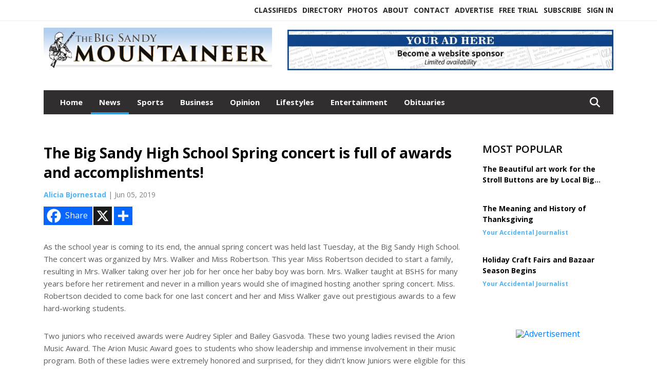

--- FILE ---
content_type: text/html; charset=UTF-8
request_url: https://www.bigsandymountaineer.com/story/2019/06/05/news/the-big-sandy-high-school-spring-concert-is-full-of-awards-and-accomplishments/2771.html
body_size: 11695
content:









<!doctype html>
<!-- Engine: Aestiva HTML/OS Version 4.89 Developer Edition -->
<html lang="en">






 
 <head>
  <META http-equiv="Content-Type" content="text/html; charset=UTF-8" />
  <META NAME="author" content="The Big Sandy Mountaineer" />
  <META NAME="description" CONTENT="As the school year is coming to its end, the annual spring concert was held last Tuesday, at the Big Sandy High School. The concert was organized by" />
  <META NAME="keywords" CONTENT="" />
  <META NAME="robots" CONTENT="index,follow" />
  <META HTTP-EQUIV="cache-control" CONTENT="private, no-store, no-cache, must-revalidate" />
  
  <META NAME="revisit-after" CONTENT="45 days" />
  
  <META PROPERTY="og:title" CONTENT="The Big Sandy High School Spring concert is full of awards and accomplishments!">
<META PROPERTY="og:description" CONTENT="As the school year is coming to its end, the annual spring concert was held last Tuesday, at the Big Sandy High School. The concert was organized by Mrs. Walker and Miss Robertson. This year Miss Robertson decided to start a family, resulting in Mrs. Walker taking over her job for her once her baby boy was born. Mrs. Walker taught at BSHS for many...">
<META PROPERTY="og:url" CONTENT="https://www.bigsandymountaineer.com/story/2019/06/05/news/the-big-sandy-high-school-spring-concert-is-full-of-awards-and-accomplishments/2771.html">
<META PROPERTY="og:site_name" CONTENT="The Big Sandy Mountaineer">
<META PROPERTY="og:type" CONTENT="website">
<META PROPERTY="og:ttl" CONTENT="2419200">
<META PROPERTY="og:image" CONTENT="https://www.bigsandymountaineer.com/home/cms_data/dfault/images/companylogo_facebook.png">
  <title>The Big Sandy High School Spring concert is full of awards and accomplishments! - The Big Sandy Mountaineer</title>
  
      <meta name="viewport" content="width=device-width, initial-scale=1">
      <link rel="stylesheet" type="text/css" media="screen" href="/app/website_specifics/pdf_click_menu_small.css" />
      <link rel="stylesheet" type="text/css" media="screen" href="/ASSET/1537x26349/XPATH/cms/website_specifics/css_themes/monarch/monarch.css" />
      
         <link HREF="https://fonts.googleapis.com/css2?family=Open+Sans:ital,wght@0,300;0,400;0,600;0,700;0,800;1,300;1,400;1,600;1,700;1,800&display=swap" rel="stylesheet" />

          <script>
            // Create a link element for the Font Awesome stylesheet with fallback
            const font_awesome_link = document.createElement('link');
            font_awesome_link.rel = 'stylesheet';
            font_awesome_link.type = 'text/css';
            font_awesome_link.href = 'https://repo.charityweather.com/files/font_awesome/font-awesome-6.5.1-pro-ll-kit/css/all-ll-min.css';
 
            // If loading fails, switch to fallback URL
            font_awesome_link.onerror = () => {
              font_awesome_link.href = 'https://repo.lionslight.com/files/font_awesome/font-awesome-6.5.1-pro-ll-kit/css/all-ll-min.css';
            };
 
            // Prepend the stylesheet to the head for faster priority loading
            document.head.prepend(font_awesome_link);
 
            // Optional: Listen for the stylesheet's load event to handle FOUC
            font_awesome_link.onload = () => {
              document.documentElement.classList.add('fa-loaded');
            };
          </script>


<!-- Desktop/canonical vs. mobile/alternate URLs -->
<link rel="canonical" HREF="https://www.bigsandymountaineer.com/story/2019/06/05/news/the-big-sandy-high-school-spring-concert-is-full-of-awards-and-accomplishments/2771.html">


   <script src="/app/website_specifics/jquery-2-2-2.min.js"></script>


    <script>

     function offsiteLink(a,b){
      a.href='/ajax/selectit?storyId='+b;
      return false;
     }
     function offsiteAdLink(a,b){
      a.href='/ajax/adselectit?adid='+b;
      return false;
     }


     debug=false;


     function expiredAJAX() {
      // noop
     }


     function RemoveContent(d) {document.getElementById(d).style.display = "none";}
     function InsertContent(d) {document.getElementById(d).style.display = ""; swapdiv(d);}

     function swapdiv(a){
      if (a=='div2'){
       CLEAR.f.runOverlay('/ajax/popular/blogged');
      } else {
       CLEAR.f.runOverlay('/ajax/popular/viewed');
      }
     }

    
    </script>

  
  <script src="/app/js/postscribe/postscribe.min.js"></script>

  
  

        <!-- AD FILLER NETWORK HEADER SCRIPTS (hashtag_head.js) -->




  <!--AD PREFERENCES NEEDED BY JAVASCRIPTS-->

  <script>const PREFS_LOCAL_AD_SHUFFLER = "normal", PREFS_LOCAL_AD_SHUFFLE_TIMER = 30000, setting_ad_clicks_impressions = "enabled", PREFS_LOCAL_AD_IDLE_LOAD_TIMES = 50, console_logging = "off", privacy_version = "30962", terms_version = "37424", ccsetting = "off", ccrejectbtn = "lg", ccprivacycheckbox = "off";</script>
<script>const ads = JSON.parse('[{"ad_type": "horiz_lg","ad_code": "%3Ca%20href%3D%22https%3A%2F%2Fwww%2Ebigsandymountaineer%2Ecom%2Fadvertise%22%3E%3Cimg%20src%3D%22%2FIMG%2FxFD6K9cG%5FczR5pE7Fc55A3NURbjDU%2FXPATH%2Fhome%2Fcms%5Fdata%2Fdfault%2Fweb%5Fads%2Fhoriz%2F9638%2Dwebsite%5Fsponsorship%5Fad%5F728x90%2EjpgXEXT1716x42605%2Ejpeg%22%20width%3D%22728%22%20height%3D%2290%22%20alt%3D%22%22%3E%3C%2Fa%3E","ad_id": "GaUYgOoWYpRgOkevXaU2kpd4n0qDjukWwB2gj"}]');</script>

<script src="/ASSET/1509x23267/XPATH/cms/website_specifics/monarch_ad_shuffler.js"></script>

<script>$(function() {
    var submitIcon = $('.searchbox-icon');
    var inputBox = $('.searchbox-input');
    var searchBox = $('.searchbox');
    var isOpen = false;
    submitIcon.click(function () {
        if (isOpen == false) {
            searchBox.addClass('searchbox-open');
            inputBox.focus();
            isOpen = true;
        } else {
            searchBox.removeClass('searchbox-open');
            inputBox.focusout();
            isOpen = false;
        }
    });
    submitIcon.mouseup(function () {
        return false;
    });
    searchBox.mouseup(function () {
        return false;
    });
    $(document).mouseup(function () {
        if (isOpen == true) {
            $('.searchbox-icon').css('display', 'block');
            submitIcon.click();
        }
    });


 runIf($('.menu').length,'jQuery.sticky','/app/website_specifics/sticky.js',function(){
  $(".menu").sticky({ topSpacing: 0, center:true, className:"stickynow" });
 });



});
function buttonUp() {
    var inputVal = $('.searchbox-input').val();
    inputVal = $.trim(inputVal).length;
    if (inputVal !== 0) {
        $('.searchbox-icon').css('display', 'none');
    } else {
        $('.searchbox-input').val('');
        $('.searchbox-icon').css('display', 'block');
    }
}



runIf=function(condition,name,url,callback){
 if(condition){
  runSafe(name,url,callback);
 }
}



runSafe=function(name,url,callback){
 if(typeof window[name] != 'undefined'){
  callback();
 } else {
  if(typeof runsafe != 'object'){runsafe={};}
  if(runsafe[url] && runsafe[url].constructor === Array){var loadit=false;} else {runsafe[url]=[];var loadit=true;}
  runsafe[url].push(callback);
  // START001 UI stuff not necessary
  // if (document.body){document.body.style.borderTop="10px solid red";}
  // END001 UI stuff not necessary
  if (loadit){
   var js = document.createElement('script');
   js.async = true;
   js.src = url;
   js.onload = js.onreadystatechange = (function(){return function(){
    while(runsafe[url].length){
     var f=runsafe[url].shift();
     f();
    }
    delete runsafe[url];
    var count = 0; for (var k in runsafe) if (runsafe.hasOwnProperty(k)) count++;
    if(count==0){
     // START002 UI stuff not necessary
     if (document.body){document.body.style.borderTop="none";}
     // END002 UI stuff not necessary
    }
   }})();
   var first = document.getElementsByTagName('script')[0];
   first.parentNode.insertBefore(js, first);
  }
 }
}



</script>

<style>
.preLoadImg {
    display: none;
}
#undefined-sticky-wrapper:before {
    height:50px;
    background-color: #B6BD98;
}
</style>

<!-- CSS for print_sub_alert -->
<style>

.print_sub_container {
    width:auto;
}
.print_sub_container div {
    width:auto;
}
.print_sub_container .print_sub_header {
//    background-color:#c7edfc;
//    padding: 12px 2px;
    cursor: pointer;
    font-weight: bold;
}
.print_sub_container .print_sub_content {
    display: none;
    padding : 5px;
}
</style>



  

<script type="text/javascript">
  window._taboola = window._taboola || [];
  _taboola.push({article:'auto'});
  !function (e, f, u, i) {
    if (!document.getElementById(i)){
      e.async = 1;
      e.src = u;
      e.id = i;
      f.parentNode.insertBefore(e, f);
    }
  }(document.createElement('script'),
  document.getElementsByTagName('script')[0],
  '//cdn.taboola.com/libtrc/lionslightcorp-network/loader.js',
  'tb_loader_script');
  if(window.performance && typeof window.performance.mark == 'function')
    {window.performance.mark('tbl_ic');}
</script>




 </head>
 <body>


<img class="preLoadImg" src="/home/cms_data/dfault/images/home-menu-icon.png" width="1" height="1" alt="" />
<img class="preLoadImg" src="/home/cms_data/dfault/images/home-menu-active-icon.png" width="1" height="1" alt="" />



<!-- BEGIN TEXT THAT APPEARED BEFORE THE MAIN DIV. -->
<!--GOOGLE_SURVEYS_TEXT (00278)-->

<!-- END TEXT THAT APPEARED BEFORE THE MAIN DIV. -->


  <section class="top-bar">
    <div class="container">
      <div class="row">
	<div class="col-sm-2">
	  <ul class="social">
      
	  </ul>
	</div>
	<div class="col-sm-10 text-right">
	  <div id="main_menu">
	    <ul class="links">
            <li class="nav-item jvlmn"><a  href="https://www.bigsandymountaineer.com/classifieds" >Classifieds</a></li><li class="nav-item jvlmn"><a  href="https://www.bigsandymountaineer.com/directory" >Directory</a></li><li class="nav-item jvlmn"><a  href="https://www.bigsandymountaineer.com/photos" >Photos</a></li><li class="nav-item jvlmn"><a  href="https://www.bigsandymountaineer.com/about" >About</a></li><li class="nav-item jvlmn"><a  href="https://www.bigsandymountaineer.com/contact" >Contact</a></li><li class="nav-item jvlmn"><a  href="https://www.bigsandymountaineer.com/advertise" >Advertise</a></li><li class="nav-item jvlmn"><a  href="https://www.bigsandymountaineer.com/trial" >Free Trial</a></li><li class="nav-item jvlmn"><a  href="https://www.bigsandymountaineer.com/subscribe" >Subscribe</a></li><li class="nav-item jvlmn"><a  href="https://www.bigsandymountaineer.com/login?r=%2Fstory%2F2019%2F06%2F05%2Fnews%2Fthe%2Dbig%2Dsandy%2Dhigh%2Dschool%2Dspring%2Dconcert%2Dis%2Dfull%2Dof%2Dawards%2Dand%2Daccomplishments%2F2771%2Ehtml" >Sign In</a></li>
	    </ul>
	  </div>
	</div>
      </div>
    </div>
  </section>
   

   <!--/// Header ///-->
	<header class="header home-4">
		<div class="container">
			<div class="row">
				<div class="col-sm-5">
					<figure class="logo"><a href="https://www.bigsandymountaineer.com/" aria-label="Home"><img src="/home/cms_data/dfault/images/masthead_522x100.png" alt="" class="logo"></a>
					</figure>
				</div>
				<div class="col-sm-7 text-right xs-none">
      <div class="header_story_ad" aria-hidden="true"><div class="ad_local_lghoriz" data-mobile-ad1="" data-mobile-ad2="" data-desktop-ad1="%3C%21%2D%2Dad%5Finit%5Fctr%3A%252DSMQYGgOQhJYGcWnPSMychVsfsi7becOo5uYb%2D%2D%3E%3Ca%20href%3D%22https%3A%2F%2Fwww%2Ebigsandymountaineer%2Ecom%2Fadvertise%22%3E%3Cimg%20src%3D%22%2FIMG%2FxFD6K9cG%5FczR5pE7Fc55A3NURbjDU%2FXPATH%2Fhome%2Fcms%5Fdata%2Fdfault%2Fweb%5Fads%2Fhoriz%2F9638%2Dwebsite%5Fsponsorship%5Fad%5F728x90%2EjpgXEXT1716x42605%2Ejpeg%22%20width%3D%22728%22%20height%3D%2290%22%20alt%3D%22%22%3E%3C%2Fa%3E" data-desktop-ad2=""></div></div>
 				</div>
			</div>
			<div class="row">
				<div class="col-sm-12">
					<div class="date">
    <div class="grid_1 rightone">
     <p class="pub_date">
      
     </p>
    </div>
					</div>
				</div>
			</div>
		</div>
	</header>
<!-- Dynamic script (11-21-2025) -->
<style>
#JvlNavbarContent {
    width: 100%  /* Prevents wrapping */
}
#JvlNavbarContent .nav {
    flex-wrap: nowrap;  /* Prevents wrapping */
}
#JvlNavbarContent .nav a {
    white-space: nowrap;  /* Prevents text wrapping */
}
#JvlNavbarContent .nav > li {  /* Hide all menu items initially */
    opacity: 0;
    /* transition: opacity 0.2s ease; /* Animation when JS adds .show */
}
#JvlNavbarContent .nav > li.show { /* Reveal all menu items */
    opacity: 1;
} 
</style>
<script>const dynamicMenu = true;</script>
   <section class="header home-4" style="top:0;position:sticky;padding-top:0;z-index:2022;">
		<div class="container">
			<div class="row">
				<div class="col-sm-12">
					<nav class="navbar navbar-expand-lg navbar-default">
        <div class="navbar-header">
    <button class="navbar-toggler" type="button" data-bs-toggle="collapse" data-bs-target="#JvlNavbarContent" aria-controls="navbarSupportedContent" aria-expanded="false" aria-label="Toggle navigation">
      <i class="fa fa-bars" style="color:#fff;"></i>
    </button>
        </div>

        <!-- Collect the nav links, forms, and other content for toggling -->
        <div class="collapse navbar-collapse" id="JvlNavbarContent">
          <ul class="nav navbar-nav  me-auto mb-2 mb-lg-0"><li class="nav-item jvlmnreg"><a class="nav-link" href="https://www.bigsandymountaineer.com/">Home</a></li><li class="nav-item jvlmnreg active"><a class="nav-link" href="https://www.bigsandymountaineer.com/section/news">News</a></li><li class="nav-item jvlmnreg"><a class="nav-link" href="https://www.bigsandymountaineer.com/section/sports">Sports</a></li><li class="nav-item jvlmnreg"><a class="nav-link" href="https://www.bigsandymountaineer.com/section/business">Business</a></li><li class="nav-item jvlmnreg"><a class="nav-link" href="https://www.bigsandymountaineer.com/section/opinion">Opinion</a></li><li class="nav-item jvlmnreg"><a class="nav-link" href="https://www.bigsandymountaineer.com/section/lifestyles">Lifestyles</a></li><li class="nav-item jvlmnreg"><a class="nav-link" href="https://www.bigsandymountaineer.com/section/entertainment">Entertainment</a></li><li class="nav-item jvlmnreg"><a class="nav-link" href="https://www.bigsandymountaineer.com/section/obituaries">Obituaries</a></li><li class="nav-item jvlmn"><a  href="https://www.bigsandymountaineer.com/classifieds" >Classifieds</a></li><li class="nav-item jvlmn"><a  href="https://www.bigsandymountaineer.com/directory" >Directory</a></li><li class="nav-item jvlmn"><a  href="https://www.bigsandymountaineer.com/photos" >Photos</a></li><li class="nav-item jvlmn"><a  href="https://www.bigsandymountaineer.com/about" >About</a></li><li class="nav-item jvlmn"><a  href="https://www.bigsandymountaineer.com/contact" >Contact</a></li><li class="nav-item jvlmn"><a  href="https://www.bigsandymountaineer.com/advertise" >Advertise</a></li><li class="nav-item jvlmn"><a  href="https://www.bigsandymountaineer.com/trial" >Free Trial</a></li><li class="nav-item jvlmn"><a  href="https://www.bigsandymountaineer.com/subscribe" >Subscribe</a></li><li class="nav-item jvlmn"><a  href="https://www.bigsandymountaineer.com/login?r=%2Fstory%2F2019%2F06%2F05%2Fnews%2Fthe%2Dbig%2Dsandy%2Dhigh%2Dschool%2Dspring%2Dconcert%2Dis%2Dfull%2Dof%2Dawards%2Dand%2Daccomplishments%2F2771%2Ehtml" >Sign In</a></li>
								</ul><ul class="nav navbar-nav ml-auto"><div class="navbar-nav ml-auto">
				            <a href="javascript:;" class="search-toggler"> 
								<i class="fa fa-search"></i>
							</a>
							<div id="search-form">
							    <form method="GET" class="searchbox" autocomplete="on" ACTION="/findit" NAME="findit">
                                                                <input class="search" type="text" name="mysearch" placeholder="Search" required="" value="" title="search">
								<input class="submit-search" type="submit" value="Submit">
                                                            </form>
							</div>
				        </div></ul></div>
					</nav>
				</div>
			</div>
		</div>
	</section>
<script>
/**
 * Dynamic Navigation Menu with Responsive Overflow
 * Automatically collapses menu items into a "More..." dropdown on narrow screens
 */

(function() {
    'use strict';

    // Configuration
    const CONFIG = {
        RESERVED_SPACE: 200,
        BREAKPOINT: 990,
        DEBOUNCE_DELAY: 0,
        SELECTOR: {
            MAIN_MENU: 'ul.nav.navbar-nav.me-auto',
            DROPDOWN_TOGGLE: '[data-bs-toggle="dropdown"]'
        },
        CLASS: {
            NAV_ITEM: 'nav-item',
            NAV_LINK: 'nav-link',
            DROPDOWN: 'dropdown',
            DROPDOWN_ITEM: 'dropdown-item',
            DROPDOWN_MENU: 'dropdown-menu',
            DROPEND: 'dropend',
            HIDDEN: 'd-none',
            PROTECTED: 'jvlmn',
            REGULAR: 'jvlmnreg',
            MORE_DROPDOWN: 'more-dropdown',
            MORE_MENU: 'more-menu'
        }
    };

    // State management
    let resizeTimer = null;
    let mainMenu = null;
    let moreDropdown = null;
    let moreMenu = null;

    /**
     * Initialize the dynamic menu system
     */
    function init() {
        try {
            // Check if dynamic menu is enabled
            if (!shouldInitialize()) {
                return;
            }

            mainMenu = document.querySelector(CONFIG.SELECTOR.MAIN_MENU);
            
            if (!mainMenu) {
                console.error('[DynamicMenu] Main menu not found. Selector:', CONFIG.SELECTOR.MAIN_MENU);
                return;
            }

            mergeExistingMoreDropdowns();
            setupEventListeners();
            adjustMenu();
            showNavbar();
        } catch (error) {
            console.error('[DynamicMenu] Initialization error:', error);
        }
    }

    /**
    * Show navbar sections on page load
    */
    function showNavbar() {
        const items = document.querySelectorAll('#JvlNavbarContent .navbar-nav > li');
        items.forEach((item, index) => {
                item.classList.add('show');
        });
    }

    /**
     * Find and merge any pre-existing "More..." dropdowns
     */
    function mergeExistingMoreDropdowns() {
        const existingDropdowns = Array.from(mainMenu.querySelectorAll('li'))
            .filter(li => li && li.textContent.trim().toLowerCase().startsWith('more...'));

        // Create our consolidated More... dropdown
        createMoreDropdown();

        // Merge items from existing dropdowns
        existingDropdowns.forEach(dropdown => {
            if (dropdown === moreDropdown) return;

            const items = dropdown.querySelectorAll(`.${CONFIG.CLASS.DROPDOWN_MENU} > li`);
            items.forEach(item => moreMenu.appendChild(item));
            dropdown.remove();
        });
    }

    /**
     * Create the More... dropdown element
     */
    function createMoreDropdown() {
        moreDropdown = document.createElement('li');
        moreDropdown.className = `${CONFIG.CLASS.NAV_ITEM} ${CONFIG.CLASS.DROPDOWN} ${CONFIG.CLASS.HIDDEN} ${CONFIG.CLASS.MORE_DROPDOWN}`;
        moreDropdown.innerHTML = `
            <a class="${CONFIG.CLASS.NAV_LINK} dropdown-toggle" href="#" data-bs-toggle="dropdown" data-bs-auto-close="outside" aria-expanded="false">
                More...
            </a>
            <ul class="${CONFIG.CLASS.DROPDOWN_MENU} ${CONFIG.CLASS.MORE_MENU}"></ul>
        `;

        moreMenu = moreDropdown.querySelector(`.${CONFIG.CLASS.MORE_MENU}`);
        mainMenu.appendChild(moreDropdown);
    }

    /**
     * Setup nested dropdown handlers for items inside More...
     */
    function setupNestedDropdowns() {
        if (!moreMenu) return;

        const nestedDropdowns = moreMenu.querySelectorAll(`.${CONFIG.CLASS.DROPDOWN}, .${CONFIG.CLASS.NAV_ITEM}.${CONFIG.CLASS.DROPDOWN}`);

        nestedDropdowns.forEach(dropdown => {
            const toggle = dropdown.querySelector(CONFIG.SELECTOR.DROPDOWN_TOGGLE);
            if (!toggle) return;

            // Style adjustments for nested dropdowns
            if (toggle.classList.contains(CONFIG.CLASS.NAV_LINK)) {
                toggle.classList.add(CONFIG.CLASS.DROPDOWN_ITEM);
            }

            const nestedMenu = dropdown.querySelector(`.${CONFIG.CLASS.DROPDOWN_MENU}`);
            if (nestedMenu) {
                dropdown.classList.add(CONFIG.CLASS.DROPEND);

                // Style nested menu
                if (!nestedMenu.hasAttribute('data-styled')) {
                    nestedMenu.style.padding = '0';
                    nestedMenu.style.position = 'static';
                    nestedMenu.setAttribute('data-styled', 'true');
                }

                // Add classes and indentation to nested items
                styleNestedItems(nestedMenu);

                // Initialize Bootstrap dropdown
                initializeBootstrapDropdown(toggle);
            }
        });
    }

    /**
     * Style nested menu items with proper classes and indentation
     */
    function styleNestedItems(nestedMenu) {
        const items = nestedMenu.querySelectorAll('li');
        items.forEach(item => {
            item.classList.add(CONFIG.CLASS.NAV_ITEM, CONFIG.CLASS.REGULAR);
        });

        const links = nestedMenu.querySelectorAll(`.${CONFIG.CLASS.DROPDOWN_ITEM}, li > a`);
        links.forEach(link => {
            if (!link.hasAttribute('data-indented')) {
                link.style.setProperty('padding-left', '2rem', 'important');
                link.setAttribute('data-indented', 'true');
                link.classList.add(CONFIG.CLASS.NAV_LINK);
            }
        });
    }

    /**
     * Initialize Bootstrap dropdown instance
     */
    function initializeBootstrapDropdown(toggle) {
        if (!window.bootstrap?.Dropdown) return;

        try {
            const existingInstance = bootstrap.Dropdown.getInstance(toggle);
            if (existingInstance) {
                existingInstance.dispose();
            }

            new bootstrap.Dropdown(toggle, { autoClose: true });
        } catch (error) {
            console.error('[DynamicMenu] Error initializing Bootstrap dropdown:', error);
        }
    }

    /**
     * Restore item to its original state when moving out of More...
     */
    function restoreItemState(item) {
        if (!item.classList) return;

        item.classList.remove(CONFIG.CLASS.DROPEND);
        item.classList.add(CONFIG.CLASS.NAV_ITEM);

        // Restore dropdown toggle classes
        const toggle = item.querySelector(CONFIG.SELECTOR.DROPDOWN_TOGGLE);
        if (toggle?.classList.contains(CONFIG.CLASS.DROPDOWN_ITEM)) {
            toggle.classList.remove(CONFIG.CLASS.DROPDOWN_ITEM);
        }

        // Remove nested dropdown styling
        const nestedMenu = item.querySelector(`.${CONFIG.CLASS.DROPDOWN_MENU}`);
        if (nestedMenu?.hasAttribute('data-styled')) {
            nestedMenu.removeAttribute('style');
            nestedMenu.removeAttribute('data-styled');

            const nestedItems = nestedMenu.querySelectorAll('[data-indented="true"]');
            nestedItems.forEach(link => {
                link.style.paddingLeft = '';
                link.removeAttribute('data-indented');
            });
        }
    }

    /**
     * Move all items from More... back to main menu
     */
    function moveItemsBackToMainMenu() {
        while (moreMenu.firstChild) {
            const child = moreMenu.firstChild;
            restoreItemState(child);
            mainMenu.insertBefore(child, moreDropdown);
        }
    }

    /**
     * Prepare item for insertion into More... dropdown
     */
    function prepareItemForMore(item) {
        item.classList.add(CONFIG.CLASS.NAV_ITEM, CONFIG.CLASS.REGULAR);

        const link = item.querySelector('a');
        if (link && !link.classList.contains(CONFIG.CLASS.NAV_LINK)) {
            link.classList.add(CONFIG.CLASS.NAV_LINK);
        }
    }

    /**
     * Main adjustment logic - handles menu overflow
     */
    function adjustMenu() {
        if (!mainMenu || !moreDropdown || !moreMenu) return;

        // Reset: move everything back
        moveItemsBackToMainMenu();
        moreDropdown.classList.add(CONFIG.CLASS.HIDDEN);

        // Only apply overflow logic on desktop
        if (window.innerWidth <= CONFIG.BREAKPOINT) return;

        const containerWidth = mainMenu.parentElement.offsetWidth;
        const items = Array.from(mainMenu.children).filter(li => li !== moreDropdown);
        
        let usedWidth = 0;
        let overflowIndex = -1; // BEFORE 11-19-2025: -1

        // Find overflow point
        for (let i = 0; i < items.length; i++) {
            usedWidth += items[i].offsetWidth;

            if (usedWidth > containerWidth - CONFIG.RESERVED_SPACE) {
                overflowIndex = i;   // BEFORE 11-19-2025: i - 1
                break;
            }
        }

        // Move overflowing items to More...
        if (overflowIndex >= 0) {
            for (let i = items.length - 1; i >= overflowIndex; i--) {
                const item = items[i];

                // Skip protected items
                if (item.classList.contains(CONFIG.CLASS.PROTECTED)) continue;

                prepareItemForMore(item);
                moreMenu.insertBefore(item, moreMenu.firstChild);
            }

            if (moreMenu.children.length > 0) {
                moreDropdown.classList.remove(CONFIG.CLASS.HIDDEN);
                setupNestedDropdowns();
            }
        }
    }

    /**
     * Debounced resize handler
     */
    function handleResize() {
        clearTimeout(resizeTimer);
        resizeTimer = setTimeout(adjustMenu, CONFIG.DEBOUNCE_DELAY);
    }

    /**
     * Setup event listeners
     */
    function setupEventListeners() {
        window.addEventListener('resize', handleResize);
    }

    /**
     * Cleanup function for proper teardown
     */
    function destroy() {
        window.removeEventListener('resize', handleResize);
        clearTimeout(resizeTimer);
    }

    /**
     * Check if dynamic menu is enabled via global variable
     */
    function shouldInitialize() {
        return typeof dynamicMenu !== 'undefined' && dynamicMenu === true;
    }

    /**
    // Initialize when DOM is ready
    if (document.readyState === 'loading') {
        document.addEventListener('DOMContentLoaded', init);
    } else {
        init();
    }
    */

    if (window.innerWidth > CONFIG.BREAKPOINT){
        init();
    }

})();
</script>

   <section class="head-info">
		<div class="container">
			<div class="row">
				<div class="col-8">
					<span id="weatherinfo1"><div class="weather-info">
						<script tag="a" src="https://repo.charityweather.com/cw.js" onerror="this.onerror=null;this.src='https://www.charityweather.com/cw.js';" widgetid="2b3w8lof3jtx" locationname="Big Sandy, MT" iconstyle="colorfill" trigger="click" widget-align="left" data-style="opacity:0;" showname="true"></script>
					</div></span>

				</div>
				<div class="col-4 text-right">
					
					<!--<a href="javascript:;" class="primary-btn">e-Edition</a>-->
				</div>
			</div>
		</div>
	</section><section class="main-dt">
		<div class="container">
			<div class="row">
				<div class="col-lg-9 col-md-8 lft"><!--/// Begin Article from headline... ///--><!-- open the "right_border" div --><div class="right_border"><h1>The Big Sandy High School Spring concert is full of awards and accomplishments!</h1><div class="byline_date_comments"><span class='author'><span class='font-weight-bold'><a href='https://www.bigsandymountaineer.com/author/alicia_bjornestad' aria-label="Author link" class="author-blue">Alicia Bjornestad</a></span></span><span class="volume_issue"> | Jun 05, 2019</span></div> <!--END class="byline_date_comments"-->
	<div class="a2a_kit a2a_kit_size_32 a2a_default_style" style="margin-bottom: 30px;">
		    <a class="a2a_button_facebook a2alink_border a2a_fb">Share</a>
    <a class="a2a_button_x a2alink_border"></a>
    <a class="a2a_dd a2alink_border" href="https://www.addtoany.com/share" data-annotation="none" aria-label="Addtoany button"></a>

	</div>
<script src="//static.addtoany.com/menu/page.js" async></script><div class="title_separator"></div><div class="c-box"><P>As the school year is coming to its end, the annual spring concert was held last Tuesday, at the Big Sandy High School. The concert was organized by Mrs. Walker and Miss Robertson. This year Miss Robertson decided to start a family, resulting in Mrs. Walker taking over her job for her once her baby boy was born. Mrs. Walker taught at BSHS for many years before her retirement and never in a million years would she of imagined hosting another spring concert. Miss. Robertson decided to come back for one last concert and her and Miss Walker gave out prestigious awards to a few hard-working students. </P><P>Two juniors who received awards were Audrey Sipler and Bailey Gasvoda. These two young ladies revised the Arion Music Award. The Arion Music Award goes to students who show leadership and immense involvement in their music program. Both of these ladies were extremely honored and surprised, for they didn’t know Juniors were eligible for this award. Audrey especially loved receiving this award. She said how she loved the fact that Miss Walker came back to substitute because it brought back many elementary music awards. All of the students loved Mrs. Robertson and are sad to see her go but having Miss Walker back was also a wonderful treat; especially for the seniors!</P><P>Two senior girls, Jaylyn Cline & Georgia Wortman, also received honorable awards. After these girls graduated as Salutatorian and Valedictorian of their class, receiving another honor from their music program was amazing for both of them. Georgia acquired the Prestigious Band Award for her leadership and participation in the BSHS band over the last four years. She was happy and honored to have received this award. Jaylyn was awarded the National School Choral Award for her leadership, helpfulness, and participation in BSHS choir for the last four years. She felt honored to receive this award. </P><P>The concert overall was a big success! The choir had fun songs to sing with Melanie Schwartzbach and Bailey Gasvoda as accompanists. There were also a few wonderful piano solos and instrumental duets. The band did a wonderful job performing their songs with Miss Walker and Mrs. Robertson as directors. Congratulations to the four students who received music rewards and thank you to Miss Walker and Mrs. Robertson for being amazing music teachers over the years!</P></div><!-- close the "right_border" div -->
<div style="clear:both"></div></div>
    <script> 
      try { _402_Show(); } catch(e) {} 
    </script><div class="clear">&nbsp;</div><!--/// CLEAR ///--><!--END CONTENT AREA-->

				</div>
     <!--BEGIN SIDEBAR CONTENT AREA-->
				<div class="col-lg-3 col-md-4 rht"><!--BEGIN SIDEBAR CONTENT AREA--><div class="news-breaking-info most_popular"><div class="style-head"><h2>Most Popular</h2></div><ul><li><h3><a href='https://www.bigsandymountaineer.com/story/2025/11/26/news/the-beautiful-art-work-for-the-stroll-buttons-are-by-local-big-sandy-students/6249.html' aria-label=''>The Beautiful art work for the Stroll Buttons are by Local Big Sandy Students</a></h3><h4><span><strong></strong> </span> </h4></li>
<li><h3><a href='https://www.bigsandymountaineer.com/story/2025/11/26/entertainment/the-meaning-and-history-of-thanksgiving/6248.html' aria-label=''>The Meaning and History of Thanksgiving</a></h3><h4><span><strong>Your Accidental Journalist</strong> </span> </h4></li>
<li><h3><a href='https://www.bigsandymountaineer.com/story/2025/11/26/entertainment/holiday-craft-fairs-and-bazaar-season-begins/6255.html' aria-label=''>Holiday Craft Fairs and Bazaar Season Begins</a></h3><h4><span><strong>Your Accidental Journalist</strong> </span> </h4></li>
</ul></div><div class="side_separator ss_invisible"></div><div class="squaread_insertpoint" id="sq1"><div style="text-align:center;" aria-hidden="true" class="ad_type_square"><!-- LL Network Ad --></div><div class="side_separator"></div></div><a href="https://www.charityweather.com" TARGET="_blank"><IMG SRC="https://www.charityweather.com/lionslight_ad_network/charity_weather_300x100_seeking_charities_1.png" ALT="Advertisement"></a><div class="side_separator"></div><!--END SIDEBAR CONTENT AREA-->
     <!--END SIDEBAR CONTENT AREA-->					
				</div>					
			</div>					
			<div class="row">
				<div class="col-sm-12">

<!-- LL Network Ad --><!-- Ad Filler T Replacement, Stories -->
<div class="white_space"></div>
<div class="taboola_wrapper">
<div class="af_widget_bottom_stories" id="ccbody" aria-hidden="true">
<div id="taboola-below-article-thumbnails"></div>

<!-- BEGIN LL script for moving Taboola up on mobile stories -->
<script type="text/javascript">
try {
  var taboola_widget_div = document.getElementsByClassName("af_widget_bottom_stories")[0];
var mobile_container = document.getElementsByClassName("lft")[0];
var desktop_container = document.getElementsByClassName("taboola_wrapper")[0];
function move_taboola_widget() {
  try {
    if (taboola_widget_div && mobile_container && desktop_container) {
      if (window.matchMedia("(max-width: 767px)").matches) {
        // Check if the mobile container does not contain the div and the div is not already a child of the container
        if (!mobile_container.contains(taboola_widget_div) && taboola_widget_div.parentNode !== mobile_container){
          mobile_container.appendChild(taboola_widget_div); // Move to mobile container
          // console.log("Moved to mobile container.");
        } else {
          // console.log("Taboola already exists on mobile or div is already in the target container.");
        }
      } else {
        // Check if the desktop container does not contain the div and the div is not already a child of the container
        if (!desktop_container.contains(taboola_widget_div) && taboola_widget_div.parentNode !== desktop_container) {
          desktop_container.appendChild(taboola_widget_div);
          // console.log("Moved to desktop container.");
        } else {
          // console.log("Taboola already exists on desktop or div is already in the target container.");
        }
      }
    }
  } catch (error) {
    console.error("An error occurred while moving the div:", error);
  }
}
// Debounce function to limit the rate of function execution
function debounce(func, wait) {
  let timeout;
  return function() {
    clearTimeout(timeout);
    timeout = setTimeout(() => func.apply(this, arguments), wait);
  };
}
// Initial check
move_taboola_widget();
// Re-check on viewport change
window.matchMedia("(max-width: 767px)").addEventListener("change", debounce(move_taboola_widget, 500));
} catch (error) {
  console.error("An error occurred:", error);
}
</script>
<!-- END LL script -->

<script type="text/javascript">
  window._taboola = window._taboola || [];
  _taboola.push({
    mode: 'alternating-thumbnails-a',
    container: 'taboola-below-article-thumbnails',
    placement: 'Below Article Thumbnails',
    target_type: 'mix'
  });
</script>
</div>
</div>
<div class="white_space"></div>

<div class="clear">&nbsp;</div><!--/// CLEAR ///--><div class='reader_comments'>

<!--//////////////////// START READER COMMENTS ////////////////////-->
<a id='readercomments'></a><div><div class="clear">&nbsp;</div><!--/// CLEAR ///--></div></div>
<script src='/apps/clear/clear.js'></script>
<!--Story_full--></div>
			</div>	
		</div>
	</section>
   <footer class="footer">
		<div class="container">
			<div class="row">
				<div class="col-sm-12">
					<hr class="top">
				</div>
			</div>
			<div class="row">
				<div class="col-sm-7 bdr-rft">
					<div class="row">
						<div class="col-sm-4">
							<h3>Sections</h3>
							<ul><li><a href='https://www.bigsandymountaineer.com/section/news' aria-label="Section link" class="author-blue">News</a></li><li><a href='https://www.bigsandymountaineer.com/section/sports' aria-label="Section link" class="author-blue">Sports</a></li><li><a href='https://www.bigsandymountaineer.com/section/business' aria-label="Section link" class="author-blue">Business</a></li><li><a href='https://www.bigsandymountaineer.com/section/opinion' aria-label="Section link" class="author-blue">Opinion</a></li><li><a href='https://www.bigsandymountaineer.com/section/lifestyles' aria-label="Section link" class="author-blue">Lifestyles</a></li><li><a href='https://www.bigsandymountaineer.com/section/entertainment' aria-label="Section link" class="author-blue">Entertainment</a></li><li><a href='https://www.bigsandymountaineer.com/section/obituaries' aria-label="Section link" class="author-blue">Obituaries</a></li>
							</ul>
						</div>
						<div class="col-sm-4">
						        <h3>Newspaper</h3>
						        <ul>
						          <li><a href="https://www.bigsandymountaineer.com/contact" >Contact</a></li><li><a href="https://www.bigsandymountaineer.com/subscribe" >Subscribe</a></li><li><a href="https://www.bigsandymountaineer.com/about" >About</a></li><li><a href="https://www.bigsandymountaineer.com/photos" >Photos</a></li>
						       </ul>
						</div>
						<div class="col-sm-4">
							<h3>Website</h3>
						        <ul>
						          <li><a href="https://www.bigsandymountaineer.com/terms" >Terms of Use</a></li><li><a href="https://www.bigsandymountaineer.com/privacy" >Privacy Policy</a></li><li><a href="https://www.bigsandymountaineer.com/sitemap_index.xml"  target="_blank">Sitemap</a></li><li><span></span></li><li><span>*By using this website, you agree to our <a href="https://www.bigsandymountaineer.com/privacy">Privacy Policy</a> and <a href="https://www.bigsandymountaineer.com/terms">Terms</a>.</span></li>
						        </ul>
						</div>
					</div>
				</div>
				<div class="col-sm-5 ext-space">
					<div class="row">
						<div class="col-sm-8">
							<h3>Connect With Us</h3>
							<ul>
							  <li><span>P.O. Box 529</span></li><li><span>Big Sandy, MT 59520</span></li><li><span>Ph: (406) 378-2176</span></li><li><span>Email: bsm1@mtintouch.net</span></li><li><span><li><span>&copy; 2025 Big Sandy Mountaineer</span></li></span></li>			</ul>
						</div>
						<div class="col-sm-4">
							<h3 class="mbpx-3">Follow Us</h3>
							<ul class="social"></ul>

							<h3 class="mbpx-3">RSS</h3>
							<ul class="social"><li class="nav-item jvlmn"><a  href="https://www.bigsandymountaineer.com/rss"  target="n/a"><i class='fa fa-rss' aria-hidden='true'></i></a></li></ul>
						</div>
					</div>
				</div>
			</div>
			<div class="row">
				<div class="col-sm-12">
					<hr>
				</div>
			</div>
			<div class="row">
				<div class="col-sm-12">
					<p class="copy">Powered by <strong><a href="http://www.lionslight.com" target="_blank">ROAR Online Publication Software</a></strong> from Lions Light Corporation<br />
     © Copyright 2025</p>
				</div>
			</div>
		</div>

</footer>
<div id="ccflush">
<script type="text/javascript">
  window._taboola = window._taboola || [];
  _taboola.push({flush: true});
</script>

</div>

<script>


$(".more_stories_toggle").click(function () {
    this.style.margin = "0";
    $more_stories_toggle = $(this);
    $more_stories_list = $more_stories_toggle.next(); 							  //getting the next element

//    $more_stories_list.slideToggle("slow", function () {						  //open up the content needed - toggle the slide- if visible, slide up, if not slidedown.

        $more_stories_toggle.text(function () {								  //execute this after slideToggle is done; change text of header based on visibility of content div

            return $more_stories_list.is(":visible") ? "+ More Stories" : "- More Stories";               //change text based on condition
        });
//    });
});



$( ".print_sub_container" ).click(function() {
  $( ".print_sub_content" ).slideToggle( 500, function() {
    // Animation complete.
  });
});

</script>
<script src="/ASSET/1610x19567/XPATH/cms/website_specifics/monarch.js"></script>
<script src="/ASSET/1014x23160/XPATH/cms/website_specifics/monarch_bootstrap.js"></script>

 <!-- <br><small>live</small> (Desktop|paywalltrue|full) -->
 </body>


</html>
